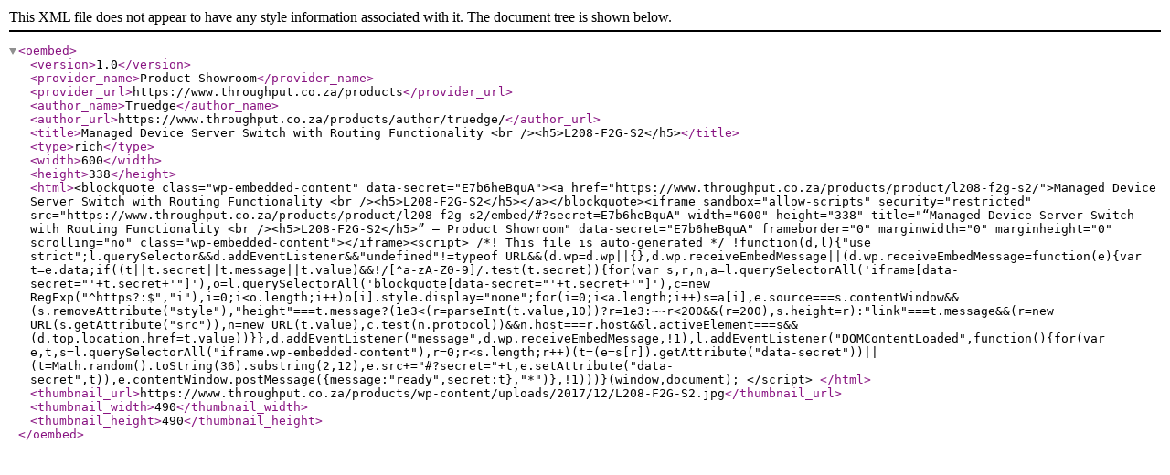

--- FILE ---
content_type: text/xml; charset=UTF-8
request_url: https://www.throughput.co.za/products/wp-json/oembed/1.0/embed?url=https%3A%2F%2Fwww.throughput.co.za%2Fproducts%2Fproduct%2Fl208-f2g-s2%2F&format=xml
body_size: 1224
content:
<?xml version="1.0"?>
<oembed><version>1.0</version><provider_name>Product Showroom</provider_name><provider_url>https://www.throughput.co.za/products</provider_url><author_name>Truedge</author_name><author_url>https://www.throughput.co.za/products/author/truedge/</author_url><title>Managed Device Server Switch with Routing Functionality &lt;br /&gt;&lt;h5&gt;L208-F2G-S2&lt;/h5&gt;</title><type>rich</type><width>600</width><height>338</height><html>&lt;blockquote class="wp-embedded-content" data-secret="E7b6heBquA"&gt;&lt;a href="https://www.throughput.co.za/products/product/l208-f2g-s2/"&gt;Managed Device Server Switch with Routing Functionality &lt;br /&gt;&lt;h5&gt;L208-F2G-S2&lt;/h5&gt;&lt;/a&gt;&lt;/blockquote&gt;&lt;iframe sandbox="allow-scripts" security="restricted" src="https://www.throughput.co.za/products/product/l208-f2g-s2/embed/#?secret=E7b6heBquA" width="600" height="338" title="&#x201C;Managed Device Server Switch with Routing Functionality &lt;br /&gt;&lt;h5&gt;L208-F2G-S2&lt;/h5&gt;&#x201D; &#x2014; Product Showroom" data-secret="E7b6heBquA" frameborder="0" marginwidth="0" marginheight="0" scrolling="no" class="wp-embedded-content"&gt;&lt;/iframe&gt;&lt;script&gt;
/*! This file is auto-generated */
!function(d,l){"use strict";l.querySelector&amp;&amp;d.addEventListener&amp;&amp;"undefined"!=typeof URL&amp;&amp;(d.wp=d.wp||{},d.wp.receiveEmbedMessage||(d.wp.receiveEmbedMessage=function(e){var t=e.data;if((t||t.secret||t.message||t.value)&amp;&amp;!/[^a-zA-Z0-9]/.test(t.secret)){for(var s,r,n,a=l.querySelectorAll('iframe[data-secret="'+t.secret+'"]'),o=l.querySelectorAll('blockquote[data-secret="'+t.secret+'"]'),c=new RegExp("^https?:$","i"),i=0;i&lt;o.length;i++)o[i].style.display="none";for(i=0;i&lt;a.length;i++)s=a[i],e.source===s.contentWindow&amp;&amp;(s.removeAttribute("style"),"height"===t.message?(1e3&lt;(r=parseInt(t.value,10))?r=1e3:~~r&lt;200&amp;&amp;(r=200),s.height=r):"link"===t.message&amp;&amp;(r=new URL(s.getAttribute("src")),n=new URL(t.value),c.test(n.protocol))&amp;&amp;n.host===r.host&amp;&amp;l.activeElement===s&amp;&amp;(d.top.location.href=t.value))}},d.addEventListener("message",d.wp.receiveEmbedMessage,!1),l.addEventListener("DOMContentLoaded",function(){for(var e,t,s=l.querySelectorAll("iframe.wp-embedded-content"),r=0;r&lt;s.length;r++)(t=(e=s[r]).getAttribute("data-secret"))||(t=Math.random().toString(36).substring(2,12),e.src+="#?secret="+t,e.setAttribute("data-secret",t)),e.contentWindow.postMessage({message:"ready",secret:t},"*")},!1)))}(window,document);
&lt;/script&gt;
</html><thumbnail_url>https://www.throughput.co.za/products/wp-content/uploads/2017/12/L208-F2G-S2.jpg</thumbnail_url><thumbnail_width>490</thumbnail_width><thumbnail_height>490</thumbnail_height></oembed>
